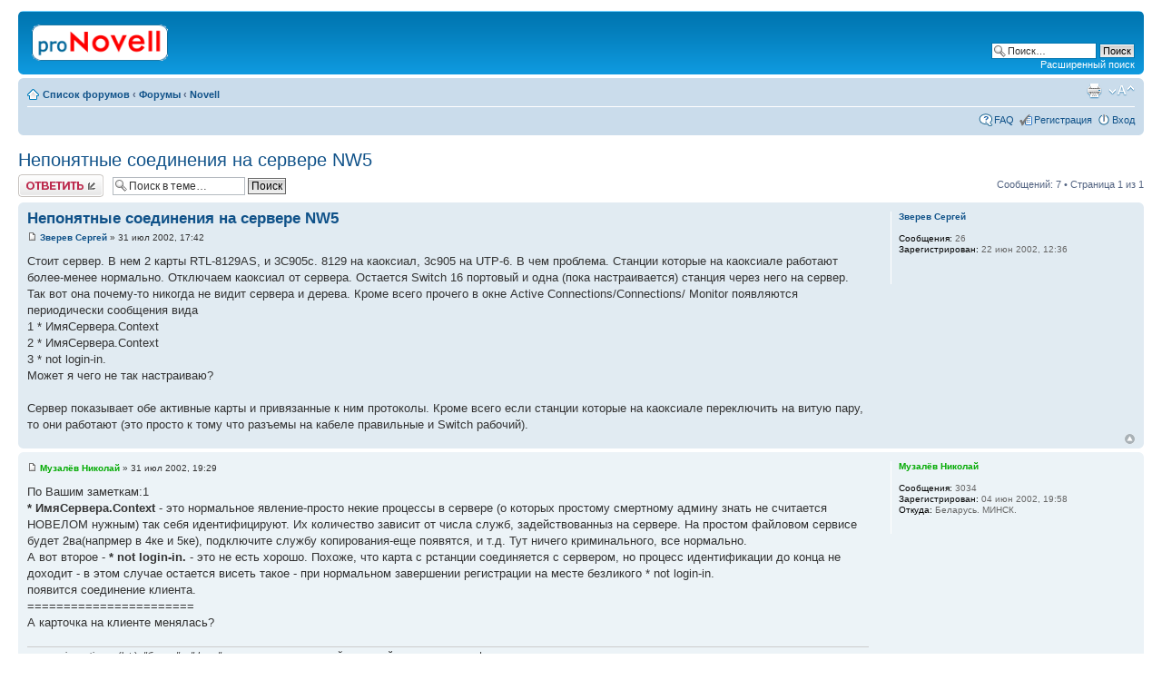

--- FILE ---
content_type: text/html; charset=UTF-8
request_url: http://novell.org.ru/forum/viewtopic.php?p=2086
body_size: 6297
content:
<!DOCTYPE html PUBLIC "-//W3C//DTD XHTML 1.0 Strict//EN" "http://www.w3.org/TR/xhtml1/DTD/xhtml1-strict.dtd">
<html xmlns="http://www.w3.org/1999/xhtml" dir="ltr" lang="ru-ru" xml:lang="ru-ru">
<head>

<meta http-equiv="content-type" content="text/html; charset=UTF-8" />
<meta http-equiv="content-style-type" content="text/css" />
<meta http-equiv="content-language" content="ru-ru" />
<meta http-equiv="imagetoolbar" content="no" />
<meta name="resource-type" content="document" />
<meta name="distribution" content="global" />
<meta name="copyright" content="2002-2010 proNovell Team" />
<meta name="keywords" content="" />
<meta name="description" content="" />
<meta http-equiv="X-UA-Compatible" content="IE=EmulateIE7; IE=EmulateIE9" />

<title>proNovell &bull; Просмотр темы - Непонятные соединения на сервере NW5</title>



<script type="text/javascript">
// <![CDATA[
	var jump_page = 'Введите номер страницы, на которую хотите перейти:';
	var on_page = '1';
	var per_page = '';
	var base_url = '';
	var style_cookie = 'phpBBstyle';
	var style_cookie_settings = '; path=/; domain=novell.org.ru';
	var onload_functions = new Array();
	var onunload_functions = new Array();

	

	/**
	* Find a member
	*/
	function find_username(url)
	{
		popup(url, 760, 570, '_usersearch');
		return false;
	}

	/**
	* New function for handling multiple calls to window.onload and window.unload by pentapenguin
	*/
	window.onload = function()
	{
		for (var i = 0; i < onload_functions.length; i++)
		{
			eval(onload_functions[i]);
		}
	}

	window.onunload = function()
	{
		for (var i = 0; i < onunload_functions.length; i++)
		{
			eval(onunload_functions[i]);
		}
	}

// ]]>
</script>
<script type="text/javascript" src="./styles/prosilver/template/styleswitcher.js"></script>
<script type="text/javascript" src="./styles/prosilver/template/forum_fn.js"></script>

<link href="./styles/prosilver/theme/print.css" rel="stylesheet" type="text/css" media="print" title="printonly" />
<link href="./style.php?id=1&amp;lang=en&amp;sid=8b44e8b3851aaa61fbfed793ec767a9a" rel="stylesheet" type="text/css" media="screen, projection" />

<link href="./styles/prosilver/theme/normal.css" rel="stylesheet" type="text/css" title="A" />
<link href="./styles/prosilver/theme/medium.css" rel="alternate stylesheet" type="text/css" title="A+" />
<link href="./styles/prosilver/theme/large.css" rel="alternate stylesheet" type="text/css" title="A++" />



</head>

<body id="phpbb" class="section-viewtopic ltr">

<div id="wrap">
	<a id="top" name="top" accesskey="t"></a>
	<div id="page-header">
		<div class="headerbar">
			<div class="inner"><span class="corners-top"><span></span></span>

			<div id="site-description">
				<a href="./index.php?sid=8b44e8b3851aaa61fbfed793ec767a9a" title="Список форумов" id="logo"><img src="./styles/prosilver/imageset/proNovell.gif" width="150" height="40" alt="" title="" /></a>
				<p class="skiplink"><a href="#start_here">Пропустить</a></p>
			</div>

		
			<div id="search-box">
				<form action="./search.php?sid=8b44e8b3851aaa61fbfed793ec767a9a" method="post" id="search">
				<fieldset>
					<input name="keywords" id="keywords" type="text" maxlength="128" title="Ключевые слова" class="inputbox search" value="Поиск…" onclick="if(this.value=='Поиск…')this.value='';" onblur="if(this.value=='')this.value='Поиск…';" />
					<input class="button2" value="Поиск" type="submit" /><br />
					<a href="./search.php?sid=8b44e8b3851aaa61fbfed793ec767a9a" title="Параметры расширенного поиска">Расширенный поиск</a> 
				</fieldset>
				</form>
			</div>
		

			<span class="corners-bottom"><span></span></span></div>
		</div>

		<div class="navbar">
			<div class="inner"><span class="corners-top"><span></span></span>

			<ul class="linklist navlinks">
				<li class="icon-home"><a href="./index.php?sid=8b44e8b3851aaa61fbfed793ec767a9a" accesskey="h">Список форумов</a>  <strong>&#8249;</strong> <a href="./viewforum.php?f=7&amp;sid=8b44e8b3851aaa61fbfed793ec767a9a">Форумы</a> <strong>&#8249;</strong> <a href="./viewforum.php?f=1&amp;sid=8b44e8b3851aaa61fbfed793ec767a9a">Novell</a></li>

				<li class="rightside"><a href="#" onclick="fontsizeup(); return false;" onkeypress="return fontsizeup(event);" class="fontsize" title="Изменить размер шрифта">Изменить размер шрифта</a></li>

				<li class="rightside"><a href="./viewtopic.php?f=1&amp;t=301&amp;sid=8b44e8b3851aaa61fbfed793ec767a9a&amp;view=print" title="Версия для печати" accesskey="p" class="print">Версия для печати</a></li>
			</ul>

			

			<ul class="linklist rightside">
				<li class="icon-faq"><a href="./faq.php?sid=8b44e8b3851aaa61fbfed793ec767a9a" title="Часто задаваемые вопросы">FAQ</a></li>
				<li class="icon-register"><a href="./ucp.php?mode=register&amp;sid=8b44e8b3851aaa61fbfed793ec767a9a">Регистрация</a></li>
					<li class="icon-logout"><a href="./ucp.php?mode=login&amp;sid=8b44e8b3851aaa61fbfed793ec767a9a" title="Вход" accesskey="x">Вход</a></li>
				
			</ul>

			<span class="corners-bottom"><span></span></span></div>
		</div>

	</div>

	<a name="start_here"></a>
	<div id="page-body">
		
<h2><a href="./viewtopic.php?f=1&amp;t=301&amp;sid=8b44e8b3851aaa61fbfed793ec767a9a">Непонятные соединения на сервере NW5</a></h2>
<!-- NOTE: remove the style="display: none" when you want to have the forum description on the topic body --><div style="display: none !important;">Обсуждение технических вопросов по продуктам Novell<br /></div>

<div class="topic-actions">

	<div class="buttons">
	
		<div class="reply-icon"><a href="./posting.php?mode=reply&amp;f=1&amp;t=301&amp;sid=8b44e8b3851aaa61fbfed793ec767a9a" title="Ответить"><span></span>Ответить</a></div>
	
	</div>

	
		<div class="search-box">
			<form method="post" id="topic-search" action="./search.php?t=301&amp;sid=8b44e8b3851aaa61fbfed793ec767a9a">
			<fieldset>
				<input class="inputbox search tiny"  type="text" name="keywords" id="search_keywords" size="20" value="Поиск в теме…" onclick="if(this.value=='Поиск в теме…')this.value='';" onblur="if(this.value=='')this.value='Поиск в теме…';" />
				<input class="button2" type="submit" value="Поиск" />
				<input type="hidden" value="301" name="t" />
				<input type="hidden" value="msgonly" name="sf" />
			</fieldset>
			</form>
		</div>
	
		<div class="pagination">
			Сообщений: 7
			 &bull; Страница <strong>1</strong> из <strong>1</strong>
		</div>
	

</div>
<div class="clear"></div>


	<div id="p2086" class="post bg2">
		<div class="inner"><span class="corners-top"><span></span></span>

		<div class="postbody">
			

			<h3 class="first"><a href="#p2086">Непонятные соединения на сервере NW5</a></h3>
			<p class="author"><a href="./viewtopic.php?p=2086&amp;sid=8b44e8b3851aaa61fbfed793ec767a9a#p2086"><img src="./styles/prosilver/imageset/icon_post_target.gif" width="11" height="9" alt="Сообщение" title="Сообщение" /></a> <strong><a href="./memberlist.php?mode=viewprofile&amp;u=139&amp;sid=8b44e8b3851aaa61fbfed793ec767a9a">Зверев Сергей</a></strong> &raquo; 31 июл 2002, 17:42 </p>

			

			<div class="content">Стоит сервер. В нем 2 карты RTL-8129AS, и 3C905с. 8129 на каоксиал, 3с905 на UTP-6. В чем проблема. Станции которые на каоксиале работают более-менее нормально. Отключаем каоксиал от сервера. Остается Switch 16 портовый и одна (пока настраивается) станция через него на сервер. Так вот она почему-то никогда не видит сервера и дерева. Кроме всего прочего в окне Active Connections/Connections/ Monitor появляются
<br />периодически сообщения вида 
<br />1 * ИмяСервера.Context
<br />2 * ИмяСервера.Context
<br />3 * not login-in.
<br />Может я чего не так настраиваю?
<br />
<br />Сервер показывает обе активные карты и привязанные к ним протоколы. Кроме всего если станции которые на каоксиале переключить на витую пару, то они работают (это просто к тому что разъемы на кабеле правильные и Switch рабочий).</div>

			

		</div>

		
			<dl class="postprofile" id="profile2086">
			<dt>
				<a href="./memberlist.php?mode=viewprofile&amp;u=139&amp;sid=8b44e8b3851aaa61fbfed793ec767a9a">Зверев Сергей</a>
			</dt>

			

		<dd>&nbsp;</dd>

		<dd><strong>Сообщения:</strong> 26</dd><dd><strong>Зарегистрирован:</strong> 22 июн 2002, 12:36</dd>

		</dl>
	

		<div class="back2top"><a href="#wrap" class="top" title="Вернуться к началу">Вернуться к началу</a></div>

		<span class="corners-bottom"><span></span></span></div>
	</div>

	<hr class="divider" />

	<div id="p2091" class="post bg1">
		<div class="inner"><span class="corners-top"><span></span></span>

		<div class="postbody">
			

			<h3 ><a href="#p2091"></a></h3>
			<p class="author"><a href="./viewtopic.php?p=2091&amp;sid=8b44e8b3851aaa61fbfed793ec767a9a#p2091"><img src="./styles/prosilver/imageset/icon_post_target.gif" width="11" height="9" alt="Сообщение" title="Сообщение" /></a> <strong><a href="./memberlist.php?mode=viewprofile&amp;u=6&amp;sid=8b44e8b3851aaa61fbfed793ec767a9a" style="color: #00AA00;" class="username-coloured">Музалёв Николай</a></strong> &raquo; 31 июл 2002, 19:29 </p>

			

			<div class="content">По Вашим заметкам:1 
<br /><span style="font-weight: bold">* ИмяСервера.Context  </span>- это нормальное явление-просто некие процессы в сервере (о которых простому смертному админу знать не считается НОВЕЛОМ нужным) так  себя идентифицируют. Их количество зависит от числа служб, задействованныз на сервере. На простом файловом сервисе будет 2ва(напрмер в 4ке и 5ке), подключите службу копирования-еще появятся, и т.д. Тут ничего криминального, все нормально.
<br />А вот второе - <span style="font-weight: bold">* not login-in. </span> - это не есть хорошо. Похоже, что карта с рстанции соединяется с сервером, но процесс идентификации до конца не доходит - в этом случае остается висеть такое - при нормальном завершении регистрации на месте безликого * not login-in. 
<br />появится соединение клиента.
<br />=======================
<br />А карточка на клиенте менялась?</div>

			<div id="sig2091" class="signature"><span style="font-style: italic">armoracia rusticana</span> (lat.), <span style="font-style: italic">&quot;блины&quot;</span> и <span style="font-style: italic">&quot;фиги&quot;</span> всех видов, а также <span style="font-style: italic">смайлики</span> - <span style="text-decoration: underline">крайне  не желательны !</span></div>

		</div>

		
			<dl class="postprofile" id="profile2091">
			<dt>
				<a href="./memberlist.php?mode=viewprofile&amp;u=6&amp;sid=8b44e8b3851aaa61fbfed793ec767a9a" style="color: #00AA00;" class="username-coloured">Музалёв Николай</a>
			</dt>

			

		<dd>&nbsp;</dd>

		<dd><strong>Сообщения:</strong> 3034</dd><dd><strong>Зарегистрирован:</strong> 04 июн 2002, 19:58</dd><dd><strong>Откуда:</strong> Беларусь. МИНСК.</dd>

		</dl>
	

		<div class="back2top"><a href="#wrap" class="top" title="Вернуться к началу">Вернуться к началу</a></div>

		<span class="corners-bottom"><span></span></span></div>
	</div>

	<hr class="divider" />

	<div id="p2139" class="post bg2">
		<div class="inner"><span class="corners-top"><span></span></span>

		<div class="postbody">
			

			<h3 ><a href="#p2139">Непонятные соединения на сервере NW5</a></h3>
			<p class="author"><a href="./viewtopic.php?p=2139&amp;sid=8b44e8b3851aaa61fbfed793ec767a9a#p2139"><img src="./styles/prosilver/imageset/icon_post_target.gif" width="11" height="9" alt="Сообщение" title="Сообщение" /></a> <strong><a href="./memberlist.php?mode=viewprofile&amp;u=139&amp;sid=8b44e8b3851aaa61fbfed793ec767a9a">Зверев Сергей</a></strong> &raquo; 01 авг 2002, 16:26 </p>

			

			<div class="content">А карточка на клиенте менялась?
<br />
<br />Угу. Попробовал. Все равно. Переключение на каоксиал тоже не помогло. Может все дело в том, что те что на каоксиале под Win98 а на витой под 95? Где-то я читал что в 95 какие-то глюки с NDS есть, вот еще вспомнить-бы где и что. 
<br />Машина упорно не видит дерева. При логине и нажатии кнопки Tree выводится пустое окно!. Switch активность на порту показывает всеми лампочками.</div>

			

		</div>

		
			<dl class="postprofile" id="profile2139">
			<dt>
				<a href="./memberlist.php?mode=viewprofile&amp;u=139&amp;sid=8b44e8b3851aaa61fbfed793ec767a9a">Зверев Сергей</a>
			</dt>

			

		<dd>&nbsp;</dd>

		<dd><strong>Сообщения:</strong> 26</dd><dd><strong>Зарегистрирован:</strong> 22 июн 2002, 12:36</dd>

		</dl>
	

		<div class="back2top"><a href="#wrap" class="top" title="Вернуться к началу">Вернуться к началу</a></div>

		<span class="corners-bottom"><span></span></span></div>
	</div>

	<hr class="divider" />

	<div id="p2143" class="post bg1">
		<div class="inner"><span class="corners-top"><span></span></span>

		<div class="postbody">
			

			<h3 ><a href="#p2143"></a></h3>
			<p class="author"><a href="./viewtopic.php?p=2143&amp;sid=8b44e8b3851aaa61fbfed793ec767a9a#p2143"><img src="./styles/prosilver/imageset/icon_post_target.gif" width="11" height="9" alt="Сообщение" title="Сообщение" /></a> <strong><a href="./memberlist.php?mode=viewprofile&amp;u=63&amp;sid=8b44e8b3851aaa61fbfed793ec767a9a">Занадворов Владимир</a></strong> &raquo; 01 авг 2002, 17:30 </p>

			

			<div class="content">Хмм, а если в дерево по ip попробовать залогиниться? (в качестве имени дерева ip сервера)</div>

			

		</div>

		
			<dl class="postprofile" id="profile2143">
			<dt>
				<a href="./memberlist.php?mode=viewprofile&amp;u=63&amp;sid=8b44e8b3851aaa61fbfed793ec767a9a"><img src="./images/avatars/gallery/comic/comic901.gif" width="48" height="64" alt="Аватара пользователя" /></a><br />
				<a href="./memberlist.php?mode=viewprofile&amp;u=63&amp;sid=8b44e8b3851aaa61fbfed793ec767a9a">Занадворов Владимир</a>
			</dt>

			

		<dd>&nbsp;</dd>

		<dd><strong>Сообщения:</strong> 71</dd><dd><strong>Зарегистрирован:</strong> 06 июн 2002, 18:45</dd><dd><strong>Откуда:</strong> Санкт-Петербург</dd>
			<dd>
				<ul class="profile-icons">
					<li class="icq-icon"><a href="http://www.icq.com/people/webmsg.php?to=41621486" onclick="popup(this.href, 550, 320); return false;" title="ICQ"><span>ICQ</span></a></li>
				</ul>
			</dd>
		

		</dl>
	

		<div class="back2top"><a href="#wrap" class="top" title="Вернуться к началу">Вернуться к началу</a></div>

		<span class="corners-bottom"><span></span></span></div>
	</div>

	<hr class="divider" />

	<div id="p2145" class="post bg2">
		<div class="inner"><span class="corners-top"><span></span></span>

		<div class="postbody">
			

			<h3 ><a href="#p2145"></a></h3>
			<p class="author"><a href="./viewtopic.php?p=2145&amp;sid=8b44e8b3851aaa61fbfed793ec767a9a#p2145"><img src="./styles/prosilver/imageset/icon_post_target.gif" width="11" height="9" alt="Сообщение" title="Сообщение" /></a> <strong><a href="./memberlist.php?mode=viewprofile&amp;u=111&amp;sid=8b44e8b3851aaa61fbfed793ec767a9a">Вячеслав Салахов</a></strong> &raquo; 01 авг 2002, 17:58 </p>

			

			<div class="content">Нужно посмотреть, какие протоколы "биндятся" в autoexec.ncf на обе карточки и сравнить, в чем отличие. Так же я бы глянул конфигурации клиентов в разных сегментах сети.</div>

			

		</div>

		
			<dl class="postprofile" id="profile2145">
			<dt>
				<a href="./memberlist.php?mode=viewprofile&amp;u=111&amp;sid=8b44e8b3851aaa61fbfed793ec767a9a"><img src="./images/avatars/gallery/comic/comic114.gif" width="48" height="64" alt="Аватара пользователя" /></a><br />
				<a href="./memberlist.php?mode=viewprofile&amp;u=111&amp;sid=8b44e8b3851aaa61fbfed793ec767a9a">Вячеслав Салахов</a>
			</dt>

			

		<dd>&nbsp;</dd>

		<dd><strong>Сообщения:</strong> 33</dd><dd><strong>Зарегистрирован:</strong> 15 июн 2002, 15:27</dd><dd><strong>Откуда:</strong> г.Киев</dd>

		</dl>
	

		<div class="back2top"><a href="#wrap" class="top" title="Вернуться к началу">Вернуться к началу</a></div>

		<span class="corners-bottom"><span></span></span></div>
	</div>

	<hr class="divider" />

	<div id="p2146" class="post bg1">
		<div class="inner"><span class="corners-top"><span></span></span>

		<div class="postbody">
			

			<h3 ><a href="#p2146"></a></h3>
			<p class="author"><a href="./viewtopic.php?p=2146&amp;sid=8b44e8b3851aaa61fbfed793ec767a9a#p2146"><img src="./styles/prosilver/imageset/icon_post_target.gif" width="11" height="9" alt="Сообщение" title="Сообщение" /></a> <strong><a href="./memberlist.php?mode=viewprofile&amp;u=6&amp;sid=8b44e8b3851aaa61fbfed793ec767a9a" style="color: #00AA00;" class="username-coloured">Музалёв Николай</a></strong> &raquo; 01 авг 2002, 19:01 </p>

			

			<div class="content">...и еще на клиенте принудительно установил бы тот же фрейм, что и на ервере, а не  АВТО.</div>

			<div id="sig2146" class="signature"><span style="font-style: italic">armoracia rusticana</span> (lat.), <span style="font-style: italic">&quot;блины&quot;</span> и <span style="font-style: italic">&quot;фиги&quot;</span> всех видов, а также <span style="font-style: italic">смайлики</span> - <span style="text-decoration: underline">крайне  не желательны !</span></div>

		</div>

		
			<dl class="postprofile" id="profile2146">
			<dt>
				<a href="./memberlist.php?mode=viewprofile&amp;u=6&amp;sid=8b44e8b3851aaa61fbfed793ec767a9a" style="color: #00AA00;" class="username-coloured">Музалёв Николай</a>
			</dt>

			

		<dd>&nbsp;</dd>

		<dd><strong>Сообщения:</strong> 3034</dd><dd><strong>Зарегистрирован:</strong> 04 июн 2002, 19:58</dd><dd><strong>Откуда:</strong> Беларусь. МИНСК.</dd>

		</dl>
	

		<div class="back2top"><a href="#wrap" class="top" title="Вернуться к началу">Вернуться к началу</a></div>

		<span class="corners-bottom"><span></span></span></div>
	</div>

	<hr class="divider" />

	<div id="p2259" class="post bg2">
		<div class="inner"><span class="corners-top"><span></span></span>

		<div class="postbody">
			

			<h3 ><a href="#p2259">Непонятные соединения на сервере NW5</a></h3>
			<p class="author"><a href="./viewtopic.php?p=2259&amp;sid=8b44e8b3851aaa61fbfed793ec767a9a#p2259"><img src="./styles/prosilver/imageset/icon_post_target.gif" width="11" height="9" alt="Сообщение" title="Сообщение" /></a> <strong><a href="./memberlist.php?mode=viewprofile&amp;u=139&amp;sid=8b44e8b3851aaa61fbfed793ec767a9a">Зверев Сергей</a></strong> &raquo; 05 авг 2002, 12:55 </p>

			

			<div class="content">ЛЮДИ! Простите меня великодушно! Если кому нужна фотка полного идиота готов выслать свою немедленно. Просто кабель 
<br />от сервера был включен в гнездо UpLink.... 
<br />P.S. хотя странно... по 10мбитке он и так конектиклся... А по сотке отказалася....</div>

			

		</div>

		
			<dl class="postprofile" id="profile2259">
			<dt>
				<a href="./memberlist.php?mode=viewprofile&amp;u=139&amp;sid=8b44e8b3851aaa61fbfed793ec767a9a">Зверев Сергей</a>
			</dt>

			

		<dd>&nbsp;</dd>

		<dd><strong>Сообщения:</strong> 26</dd><dd><strong>Зарегистрирован:</strong> 22 июн 2002, 12:36</dd>

		</dl>
	

		<div class="back2top"><a href="#wrap" class="top" title="Вернуться к началу">Вернуться к началу</a></div>

		<span class="corners-bottom"><span></span></span></div>
	</div>

	<hr class="divider" />

	<form id="viewtopic" method="post" action="./viewtopic.php?f=1&amp;t=301&amp;sid=8b44e8b3851aaa61fbfed793ec767a9a">

	<fieldset class="display-options" style="margin-top: 0; ">
		
		<label>Показать сообщения за: <select name="st" id="st"><option value="0" selected="selected">Все сообщения</option><option value="1">1 день</option><option value="7">7 дней</option><option value="14">2 недели</option><option value="30">1 месяц</option><option value="90">3 месяца</option><option value="180">6 месяцев</option><option value="365">1 год</option></select></label>
		<label>Поле сортировки <select name="sk" id="sk"><option value="a">Автор</option><option value="t" selected="selected">Время размещения</option><option value="s">Заголовок</option></select></label> <label><select name="sd" id="sd"><option value="a" selected="selected">по возрастанию</option><option value="d">по убыванию</option></select> <input type="submit" name="sort" value="Перейти" class="button2" /></label>
		
	</fieldset>

	</form>
	<hr />


<div class="topic-actions">
	<div class="buttons">
	
		<div class="reply-icon"><a href="./posting.php?mode=reply&amp;f=1&amp;t=301&amp;sid=8b44e8b3851aaa61fbfed793ec767a9a" title="Ответить"><span></span>Ответить</a></div>
	
	</div>

	
		<div class="pagination">
			Сообщений: 7
			 &bull; Страница <strong>1</strong> из <strong>1</strong>
		</div>
	
</div>


	<p></p><p><a href="./viewforum.php?f=1&amp;sid=8b44e8b3851aaa61fbfed793ec767a9a" class="left-box left" accesskey="r">Вернуться в Novell</a></p>

	<form method="post" id="jumpbox" action="./viewforum.php?sid=8b44e8b3851aaa61fbfed793ec767a9a" onsubmit="if(document.jumpbox.f.value == -1){return false;}">

	
		<fieldset class="jumpbox">
	
			<label for="f" accesskey="j">Перейти:</label>
			<select name="f" id="f" onchange="if(this.options[this.selectedIndex].value != -1){ document.forms['jumpbox'].submit() }">
			
				<option value="-1">Выберите форум</option>
			<option value="-1">------------------</option>
				<option value="7">Форумы</option>
			
				<option value="1" selected="selected">&nbsp; &nbsp;Novell</option>
			
				<option value="6">&nbsp; &nbsp;*nix</option>
			
				<option value="2">&nbsp; &nbsp;Флейм</option>
			
				<option value="5">&nbsp; &nbsp;Грабли</option>
			
				<option value="3">&nbsp; &nbsp;Реклама</option>
			
			</select>
			<input type="submit" value="Перейти" class="button2" />
		</fieldset>
	</form>


	<h3>Кто сейчас на конференции</h3>
	<p>Сейчас этот форум просматривают: <span style="color: #9E8DA7;" class="username-coloured">Google [Bot]</span> и гости: 7</p>
</div>

<div id="page-footer">

	<div class="navbar">
		<div class="inner"><span class="corners-top"><span></span></span>

		<ul class="linklist">
			<li class="icon-home"><a href="./index.php?sid=8b44e8b3851aaa61fbfed793ec767a9a" accesskey="h">Список форумов</a></li>
				
			<li class="rightside"><a href="./memberlist.php?mode=leaders&amp;sid=8b44e8b3851aaa61fbfed793ec767a9a">Наша команда</a> &bull; <a href="./ucp.php?mode=delete_cookies&amp;sid=8b44e8b3851aaa61fbfed793ec767a9a">Удалить cookies конференции</a> &bull; Часовой пояс: UTC + 3 часа [ Летнее время ]</li>
		</ul>

		<span class="corners-bottom"><span></span></span></div>
	</div>

	<div class="copyright">
		
	</div>
</div>

</div>

<div>
	<a id="bottom" name="bottom" accesskey="z"></a>
	<img src="./cron.php?cron_type=tidy_sessions&amp;sid=8b44e8b3851aaa61fbfed793ec767a9a" width="1" height="1" alt="cron" />
</div>

</body>
</html>